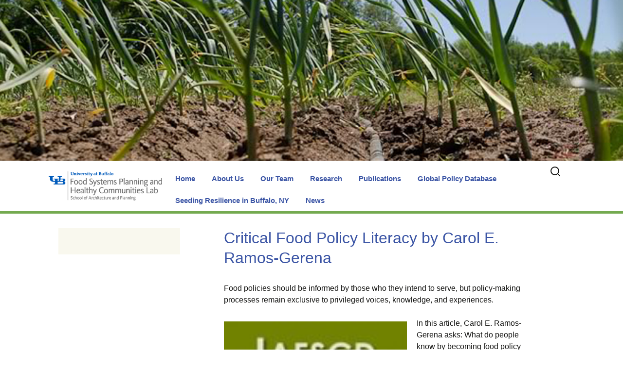

--- FILE ---
content_type: text/html; charset=UTF-8
request_url: https://foodsystemsplanning.ap.buffalo.edu/critical-food-policy-literacy-by-carol-e-ramos-gerena/
body_size: 75884
content:
<!DOCTYPE html>
<!--[if IE 7]>
<html class="ie ie7" lang="en-US">
<![endif]-->
<!--[if IE 8]>
<html class="ie ie8" lang="en-US">
<![endif]-->
<!--[if !(IE 7) & !(IE 8)]><!-->
<html lang="en-US">
<!--<![endif]-->
<head>
	<meta charset="UTF-8">
	<meta name="viewport" content="width=device-width">
	<title>Critical Food Policy Literacy by Carol E. Ramos-Gerena | Food Systems Planning and Healthy Communities Lab</title>
	<link rel="profile" href="http://gmpg.org/xfn/11">
	<link rel="pingback" href="https://foodsystemsplanning.ap.buffalo.edu/xmlrpc.php">
	<!--[if lt IE 9]>
	<script src="https://foodsystemsplanning.ap.buffalo.edu/wp-content/themes/twentythirteen/js/html5.js"></script>
	<![endif]-->
	<style>
#wpadminbar #wp-admin-bar-wccp_free_top_button .ab-icon:before {
	content: "\f160";
	color: #02CA02;
	top: 3px;
}
#wpadminbar #wp-admin-bar-wccp_free_top_button .ab-icon {
	transform: rotate(45deg);
}
</style>
<meta name='robots' content='max-image-preview:large' />
	<style>img:is([sizes="auto" i], [sizes^="auto," i]) { contain-intrinsic-size: 3000px 1500px }</style>
	<link rel='dns-prefetch' href='//ubwp.buffalo.edu' />
<link rel="alternate" type="application/rss+xml" title="Food Systems Planning and Healthy Communities Lab &raquo; Feed" href="https://foodsystemsplanning.ap.buffalo.edu/feed/" />
<link rel="alternate" type="text/calendar" title="Food Systems Planning and Healthy Communities Lab &raquo; iCal Feed" href="https://foodsystemsplanning.ap.buffalo.edu/events/?ical=1" />
<script>
window._wpemojiSettings = {"baseUrl":"https:\/\/s.w.org\/images\/core\/emoji\/16.0.1\/72x72\/","ext":".png","svgUrl":"https:\/\/s.w.org\/images\/core\/emoji\/16.0.1\/svg\/","svgExt":".svg","source":{"concatemoji":"https:\/\/foodsystemsplanning.ap.buffalo.edu\/wp-includes\/js\/wp-emoji-release.min.js?ver=6.8.3"}};
/*! This file is auto-generated */
!function(s,n){var o,i,e;function c(e){try{var t={supportTests:e,timestamp:(new Date).valueOf()};sessionStorage.setItem(o,JSON.stringify(t))}catch(e){}}function p(e,t,n){e.clearRect(0,0,e.canvas.width,e.canvas.height),e.fillText(t,0,0);var t=new Uint32Array(e.getImageData(0,0,e.canvas.width,e.canvas.height).data),a=(e.clearRect(0,0,e.canvas.width,e.canvas.height),e.fillText(n,0,0),new Uint32Array(e.getImageData(0,0,e.canvas.width,e.canvas.height).data));return t.every(function(e,t){return e===a[t]})}function u(e,t){e.clearRect(0,0,e.canvas.width,e.canvas.height),e.fillText(t,0,0);for(var n=e.getImageData(16,16,1,1),a=0;a<n.data.length;a++)if(0!==n.data[a])return!1;return!0}function f(e,t,n,a){switch(t){case"flag":return n(e,"\ud83c\udff3\ufe0f\u200d\u26a7\ufe0f","\ud83c\udff3\ufe0f\u200b\u26a7\ufe0f")?!1:!n(e,"\ud83c\udde8\ud83c\uddf6","\ud83c\udde8\u200b\ud83c\uddf6")&&!n(e,"\ud83c\udff4\udb40\udc67\udb40\udc62\udb40\udc65\udb40\udc6e\udb40\udc67\udb40\udc7f","\ud83c\udff4\u200b\udb40\udc67\u200b\udb40\udc62\u200b\udb40\udc65\u200b\udb40\udc6e\u200b\udb40\udc67\u200b\udb40\udc7f");case"emoji":return!a(e,"\ud83e\udedf")}return!1}function g(e,t,n,a){var r="undefined"!=typeof WorkerGlobalScope&&self instanceof WorkerGlobalScope?new OffscreenCanvas(300,150):s.createElement("canvas"),o=r.getContext("2d",{willReadFrequently:!0}),i=(o.textBaseline="top",o.font="600 32px Arial",{});return e.forEach(function(e){i[e]=t(o,e,n,a)}),i}function t(e){var t=s.createElement("script");t.src=e,t.defer=!0,s.head.appendChild(t)}"undefined"!=typeof Promise&&(o="wpEmojiSettingsSupports",i=["flag","emoji"],n.supports={everything:!0,everythingExceptFlag:!0},e=new Promise(function(e){s.addEventListener("DOMContentLoaded",e,{once:!0})}),new Promise(function(t){var n=function(){try{var e=JSON.parse(sessionStorage.getItem(o));if("object"==typeof e&&"number"==typeof e.timestamp&&(new Date).valueOf()<e.timestamp+604800&&"object"==typeof e.supportTests)return e.supportTests}catch(e){}return null}();if(!n){if("undefined"!=typeof Worker&&"undefined"!=typeof OffscreenCanvas&&"undefined"!=typeof URL&&URL.createObjectURL&&"undefined"!=typeof Blob)try{var e="postMessage("+g.toString()+"("+[JSON.stringify(i),f.toString(),p.toString(),u.toString()].join(",")+"));",a=new Blob([e],{type:"text/javascript"}),r=new Worker(URL.createObjectURL(a),{name:"wpTestEmojiSupports"});return void(r.onmessage=function(e){c(n=e.data),r.terminate(),t(n)})}catch(e){}c(n=g(i,f,p,u))}t(n)}).then(function(e){for(var t in e)n.supports[t]=e[t],n.supports.everything=n.supports.everything&&n.supports[t],"flag"!==t&&(n.supports.everythingExceptFlag=n.supports.everythingExceptFlag&&n.supports[t]);n.supports.everythingExceptFlag=n.supports.everythingExceptFlag&&!n.supports.flag,n.DOMReady=!1,n.readyCallback=function(){n.DOMReady=!0}}).then(function(){return e}).then(function(){var e;n.supports.everything||(n.readyCallback(),(e=n.source||{}).concatemoji?t(e.concatemoji):e.wpemoji&&e.twemoji&&(t(e.twemoji),t(e.wpemoji)))}))}((window,document),window._wpemojiSettings);
</script>
<style id='wp-emoji-styles-inline-css'>

	img.wp-smiley, img.emoji {
		display: inline !important;
		border: none !important;
		box-shadow: none !important;
		height: 1em !important;
		width: 1em !important;
		margin: 0 0.07em !important;
		vertical-align: -0.1em !important;
		background: none !important;
		padding: 0 !important;
	}
</style>
<link rel='stylesheet' id='wp-block-library-css' href='https://foodsystemsplanning.ap.buffalo.edu/wp-includes/css/dist/block-library/style.min.css?ver=6.8.3' media='all' />
<style id='wp-block-library-theme-inline-css'>
.wp-block-audio :where(figcaption){color:#555;font-size:13px;text-align:center}.is-dark-theme .wp-block-audio :where(figcaption){color:#ffffffa6}.wp-block-audio{margin:0 0 1em}.wp-block-code{border:1px solid #ccc;border-radius:4px;font-family:Menlo,Consolas,monaco,monospace;padding:.8em 1em}.wp-block-embed :where(figcaption){color:#555;font-size:13px;text-align:center}.is-dark-theme .wp-block-embed :where(figcaption){color:#ffffffa6}.wp-block-embed{margin:0 0 1em}.blocks-gallery-caption{color:#555;font-size:13px;text-align:center}.is-dark-theme .blocks-gallery-caption{color:#ffffffa6}:root :where(.wp-block-image figcaption){color:#555;font-size:13px;text-align:center}.is-dark-theme :root :where(.wp-block-image figcaption){color:#ffffffa6}.wp-block-image{margin:0 0 1em}.wp-block-pullquote{border-bottom:4px solid;border-top:4px solid;color:currentColor;margin-bottom:1.75em}.wp-block-pullquote cite,.wp-block-pullquote footer,.wp-block-pullquote__citation{color:currentColor;font-size:.8125em;font-style:normal;text-transform:uppercase}.wp-block-quote{border-left:.25em solid;margin:0 0 1.75em;padding-left:1em}.wp-block-quote cite,.wp-block-quote footer{color:currentColor;font-size:.8125em;font-style:normal;position:relative}.wp-block-quote:where(.has-text-align-right){border-left:none;border-right:.25em solid;padding-left:0;padding-right:1em}.wp-block-quote:where(.has-text-align-center){border:none;padding-left:0}.wp-block-quote.is-large,.wp-block-quote.is-style-large,.wp-block-quote:where(.is-style-plain){border:none}.wp-block-search .wp-block-search__label{font-weight:700}.wp-block-search__button{border:1px solid #ccc;padding:.375em .625em}:where(.wp-block-group.has-background){padding:1.25em 2.375em}.wp-block-separator.has-css-opacity{opacity:.4}.wp-block-separator{border:none;border-bottom:2px solid;margin-left:auto;margin-right:auto}.wp-block-separator.has-alpha-channel-opacity{opacity:1}.wp-block-separator:not(.is-style-wide):not(.is-style-dots){width:100px}.wp-block-separator.has-background:not(.is-style-dots){border-bottom:none;height:1px}.wp-block-separator.has-background:not(.is-style-wide):not(.is-style-dots){height:2px}.wp-block-table{margin:0 0 1em}.wp-block-table td,.wp-block-table th{word-break:normal}.wp-block-table :where(figcaption){color:#555;font-size:13px;text-align:center}.is-dark-theme .wp-block-table :where(figcaption){color:#ffffffa6}.wp-block-video :where(figcaption){color:#555;font-size:13px;text-align:center}.is-dark-theme .wp-block-video :where(figcaption){color:#ffffffa6}.wp-block-video{margin:0 0 1em}:root :where(.wp-block-template-part.has-background){margin-bottom:0;margin-top:0;padding:1.25em 2.375em}
</style>
<style id='classic-theme-styles-inline-css'>
/*! This file is auto-generated */
.wp-block-button__link{color:#fff;background-color:#32373c;border-radius:9999px;box-shadow:none;text-decoration:none;padding:calc(.667em + 2px) calc(1.333em + 2px);font-size:1.125em}.wp-block-file__button{background:#32373c;color:#fff;text-decoration:none}
</style>
<link rel='stylesheet' id='mediaelement-css' href='https://foodsystemsplanning.ap.buffalo.edu/wp-includes/js/mediaelement/mediaelementplayer-legacy.min.css?ver=4.2.17' media='all' />
<link rel='stylesheet' id='wp-mediaelement-css' href='https://foodsystemsplanning.ap.buffalo.edu/wp-includes/js/mediaelement/wp-mediaelement.min.css?ver=6.8.3' media='all' />
<link rel='stylesheet' id='view_editor_gutenberg_frontend_assets-css' href='https://foodsystemsplanning.ap.buffalo.edu/wp-content/plugins/wp-views/public/css/views-frontend.css?ver=3.6.7' media='all' />
<style id='view_editor_gutenberg_frontend_assets-inline-css'>
.wpv-sort-list-dropdown.wpv-sort-list-dropdown-style-default > span.wpv-sort-list,.wpv-sort-list-dropdown.wpv-sort-list-dropdown-style-default .wpv-sort-list-item {border-color: #cdcdcd;}.wpv-sort-list-dropdown.wpv-sort-list-dropdown-style-default .wpv-sort-list-item a {color: #444;background-color: #fff;}.wpv-sort-list-dropdown.wpv-sort-list-dropdown-style-default a:hover,.wpv-sort-list-dropdown.wpv-sort-list-dropdown-style-default a:focus {color: #000;background-color: #eee;}.wpv-sort-list-dropdown.wpv-sort-list-dropdown-style-default .wpv-sort-list-item.wpv-sort-list-current a {color: #000;background-color: #eee;}
.wpv-sort-list-dropdown.wpv-sort-list-dropdown-style-default > span.wpv-sort-list,.wpv-sort-list-dropdown.wpv-sort-list-dropdown-style-default .wpv-sort-list-item {border-color: #cdcdcd;}.wpv-sort-list-dropdown.wpv-sort-list-dropdown-style-default .wpv-sort-list-item a {color: #444;background-color: #fff;}.wpv-sort-list-dropdown.wpv-sort-list-dropdown-style-default a:hover,.wpv-sort-list-dropdown.wpv-sort-list-dropdown-style-default a:focus {color: #000;background-color: #eee;}.wpv-sort-list-dropdown.wpv-sort-list-dropdown-style-default .wpv-sort-list-item.wpv-sort-list-current a {color: #000;background-color: #eee;}.wpv-sort-list-dropdown.wpv-sort-list-dropdown-style-grey > span.wpv-sort-list,.wpv-sort-list-dropdown.wpv-sort-list-dropdown-style-grey .wpv-sort-list-item {border-color: #cdcdcd;}.wpv-sort-list-dropdown.wpv-sort-list-dropdown-style-grey .wpv-sort-list-item a {color: #444;background-color: #eeeeee;}.wpv-sort-list-dropdown.wpv-sort-list-dropdown-style-grey a:hover,.wpv-sort-list-dropdown.wpv-sort-list-dropdown-style-grey a:focus {color: #000;background-color: #e5e5e5;}.wpv-sort-list-dropdown.wpv-sort-list-dropdown-style-grey .wpv-sort-list-item.wpv-sort-list-current a {color: #000;background-color: #e5e5e5;}
.wpv-sort-list-dropdown.wpv-sort-list-dropdown-style-default > span.wpv-sort-list,.wpv-sort-list-dropdown.wpv-sort-list-dropdown-style-default .wpv-sort-list-item {border-color: #cdcdcd;}.wpv-sort-list-dropdown.wpv-sort-list-dropdown-style-default .wpv-sort-list-item a {color: #444;background-color: #fff;}.wpv-sort-list-dropdown.wpv-sort-list-dropdown-style-default a:hover,.wpv-sort-list-dropdown.wpv-sort-list-dropdown-style-default a:focus {color: #000;background-color: #eee;}.wpv-sort-list-dropdown.wpv-sort-list-dropdown-style-default .wpv-sort-list-item.wpv-sort-list-current a {color: #000;background-color: #eee;}.wpv-sort-list-dropdown.wpv-sort-list-dropdown-style-grey > span.wpv-sort-list,.wpv-sort-list-dropdown.wpv-sort-list-dropdown-style-grey .wpv-sort-list-item {border-color: #cdcdcd;}.wpv-sort-list-dropdown.wpv-sort-list-dropdown-style-grey .wpv-sort-list-item a {color: #444;background-color: #eeeeee;}.wpv-sort-list-dropdown.wpv-sort-list-dropdown-style-grey a:hover,.wpv-sort-list-dropdown.wpv-sort-list-dropdown-style-grey a:focus {color: #000;background-color: #e5e5e5;}.wpv-sort-list-dropdown.wpv-sort-list-dropdown-style-grey .wpv-sort-list-item.wpv-sort-list-current a {color: #000;background-color: #e5e5e5;}.wpv-sort-list-dropdown.wpv-sort-list-dropdown-style-blue > span.wpv-sort-list,.wpv-sort-list-dropdown.wpv-sort-list-dropdown-style-blue .wpv-sort-list-item {border-color: #0099cc;}.wpv-sort-list-dropdown.wpv-sort-list-dropdown-style-blue .wpv-sort-list-item a {color: #444;background-color: #cbddeb;}.wpv-sort-list-dropdown.wpv-sort-list-dropdown-style-blue a:hover,.wpv-sort-list-dropdown.wpv-sort-list-dropdown-style-blue a:focus {color: #000;background-color: #95bedd;}.wpv-sort-list-dropdown.wpv-sort-list-dropdown-style-blue .wpv-sort-list-item.wpv-sort-list-current a {color: #000;background-color: #95bedd;}
</style>
<style id='global-styles-inline-css'>
:root{--wp--preset--aspect-ratio--square: 1;--wp--preset--aspect-ratio--4-3: 4/3;--wp--preset--aspect-ratio--3-4: 3/4;--wp--preset--aspect-ratio--3-2: 3/2;--wp--preset--aspect-ratio--2-3: 2/3;--wp--preset--aspect-ratio--16-9: 16/9;--wp--preset--aspect-ratio--9-16: 9/16;--wp--preset--color--black: #000000;--wp--preset--color--cyan-bluish-gray: #abb8c3;--wp--preset--color--white: #fff;--wp--preset--color--pale-pink: #f78da7;--wp--preset--color--vivid-red: #cf2e2e;--wp--preset--color--luminous-vivid-orange: #ff6900;--wp--preset--color--luminous-vivid-amber: #fcb900;--wp--preset--color--light-green-cyan: #7bdcb5;--wp--preset--color--vivid-green-cyan: #00d084;--wp--preset--color--pale-cyan-blue: #8ed1fc;--wp--preset--color--vivid-cyan-blue: #0693e3;--wp--preset--color--vivid-purple: #9b51e0;--wp--preset--color--dark-gray: #141412;--wp--preset--color--red: #bc360a;--wp--preset--color--medium-orange: #db572f;--wp--preset--color--light-orange: #ea9629;--wp--preset--color--yellow: #fbca3c;--wp--preset--color--dark-brown: #220e10;--wp--preset--color--medium-brown: #722d19;--wp--preset--color--light-brown: #eadaa6;--wp--preset--color--beige: #e8e5ce;--wp--preset--color--off-white: #f7f5e7;--wp--preset--gradient--vivid-cyan-blue-to-vivid-purple: linear-gradient(135deg,rgba(6,147,227,1) 0%,rgb(155,81,224) 100%);--wp--preset--gradient--light-green-cyan-to-vivid-green-cyan: linear-gradient(135deg,rgb(122,220,180) 0%,rgb(0,208,130) 100%);--wp--preset--gradient--luminous-vivid-amber-to-luminous-vivid-orange: linear-gradient(135deg,rgba(252,185,0,1) 0%,rgba(255,105,0,1) 100%);--wp--preset--gradient--luminous-vivid-orange-to-vivid-red: linear-gradient(135deg,rgba(255,105,0,1) 0%,rgb(207,46,46) 100%);--wp--preset--gradient--very-light-gray-to-cyan-bluish-gray: linear-gradient(135deg,rgb(238,238,238) 0%,rgb(169,184,195) 100%);--wp--preset--gradient--cool-to-warm-spectrum: linear-gradient(135deg,rgb(74,234,220) 0%,rgb(151,120,209) 20%,rgb(207,42,186) 40%,rgb(238,44,130) 60%,rgb(251,105,98) 80%,rgb(254,248,76) 100%);--wp--preset--gradient--blush-light-purple: linear-gradient(135deg,rgb(255,206,236) 0%,rgb(152,150,240) 100%);--wp--preset--gradient--blush-bordeaux: linear-gradient(135deg,rgb(254,205,165) 0%,rgb(254,45,45) 50%,rgb(107,0,62) 100%);--wp--preset--gradient--luminous-dusk: linear-gradient(135deg,rgb(255,203,112) 0%,rgb(199,81,192) 50%,rgb(65,88,208) 100%);--wp--preset--gradient--pale-ocean: linear-gradient(135deg,rgb(255,245,203) 0%,rgb(182,227,212) 50%,rgb(51,167,181) 100%);--wp--preset--gradient--electric-grass: linear-gradient(135deg,rgb(202,248,128) 0%,rgb(113,206,126) 100%);--wp--preset--gradient--midnight: linear-gradient(135deg,rgb(2,3,129) 0%,rgb(40,116,252) 100%);--wp--preset--gradient--autumn-brown: linear-gradient(135deg, rgba(226,45,15,1) 0%, rgba(158,25,13,1) 100%);--wp--preset--gradient--sunset-yellow: linear-gradient(135deg, rgba(233,139,41,1) 0%, rgba(238,179,95,1) 100%);--wp--preset--gradient--light-sky: linear-gradient(135deg,rgba(228,228,228,1.0) 0%,rgba(208,225,252,1.0) 100%);--wp--preset--gradient--dark-sky: linear-gradient(135deg,rgba(0,0,0,1.0) 0%,rgba(56,61,69,1.0) 100%);--wp--preset--font-size--small: 13px;--wp--preset--font-size--medium: 20px;--wp--preset--font-size--large: 36px;--wp--preset--font-size--x-large: 42px;--wp--preset--spacing--20: 0.44rem;--wp--preset--spacing--30: 0.67rem;--wp--preset--spacing--40: 1rem;--wp--preset--spacing--50: 1.5rem;--wp--preset--spacing--60: 2.25rem;--wp--preset--spacing--70: 3.38rem;--wp--preset--spacing--80: 5.06rem;--wp--preset--shadow--natural: 6px 6px 9px rgba(0, 0, 0, 0.2);--wp--preset--shadow--deep: 12px 12px 50px rgba(0, 0, 0, 0.4);--wp--preset--shadow--sharp: 6px 6px 0px rgba(0, 0, 0, 0.2);--wp--preset--shadow--outlined: 6px 6px 0px -3px rgba(255, 255, 255, 1), 6px 6px rgba(0, 0, 0, 1);--wp--preset--shadow--crisp: 6px 6px 0px rgba(0, 0, 0, 1);}:where(.is-layout-flex){gap: 0.5em;}:where(.is-layout-grid){gap: 0.5em;}body .is-layout-flex{display: flex;}.is-layout-flex{flex-wrap: wrap;align-items: center;}.is-layout-flex > :is(*, div){margin: 0;}body .is-layout-grid{display: grid;}.is-layout-grid > :is(*, div){margin: 0;}:where(.wp-block-columns.is-layout-flex){gap: 2em;}:where(.wp-block-columns.is-layout-grid){gap: 2em;}:where(.wp-block-post-template.is-layout-flex){gap: 1.25em;}:where(.wp-block-post-template.is-layout-grid){gap: 1.25em;}.has-black-color{color: var(--wp--preset--color--black) !important;}.has-cyan-bluish-gray-color{color: var(--wp--preset--color--cyan-bluish-gray) !important;}.has-white-color{color: var(--wp--preset--color--white) !important;}.has-pale-pink-color{color: var(--wp--preset--color--pale-pink) !important;}.has-vivid-red-color{color: var(--wp--preset--color--vivid-red) !important;}.has-luminous-vivid-orange-color{color: var(--wp--preset--color--luminous-vivid-orange) !important;}.has-luminous-vivid-amber-color{color: var(--wp--preset--color--luminous-vivid-amber) !important;}.has-light-green-cyan-color{color: var(--wp--preset--color--light-green-cyan) !important;}.has-vivid-green-cyan-color{color: var(--wp--preset--color--vivid-green-cyan) !important;}.has-pale-cyan-blue-color{color: var(--wp--preset--color--pale-cyan-blue) !important;}.has-vivid-cyan-blue-color{color: var(--wp--preset--color--vivid-cyan-blue) !important;}.has-vivid-purple-color{color: var(--wp--preset--color--vivid-purple) !important;}.has-black-background-color{background-color: var(--wp--preset--color--black) !important;}.has-cyan-bluish-gray-background-color{background-color: var(--wp--preset--color--cyan-bluish-gray) !important;}.has-white-background-color{background-color: var(--wp--preset--color--white) !important;}.has-pale-pink-background-color{background-color: var(--wp--preset--color--pale-pink) !important;}.has-vivid-red-background-color{background-color: var(--wp--preset--color--vivid-red) !important;}.has-luminous-vivid-orange-background-color{background-color: var(--wp--preset--color--luminous-vivid-orange) !important;}.has-luminous-vivid-amber-background-color{background-color: var(--wp--preset--color--luminous-vivid-amber) !important;}.has-light-green-cyan-background-color{background-color: var(--wp--preset--color--light-green-cyan) !important;}.has-vivid-green-cyan-background-color{background-color: var(--wp--preset--color--vivid-green-cyan) !important;}.has-pale-cyan-blue-background-color{background-color: var(--wp--preset--color--pale-cyan-blue) !important;}.has-vivid-cyan-blue-background-color{background-color: var(--wp--preset--color--vivid-cyan-blue) !important;}.has-vivid-purple-background-color{background-color: var(--wp--preset--color--vivid-purple) !important;}.has-black-border-color{border-color: var(--wp--preset--color--black) !important;}.has-cyan-bluish-gray-border-color{border-color: var(--wp--preset--color--cyan-bluish-gray) !important;}.has-white-border-color{border-color: var(--wp--preset--color--white) !important;}.has-pale-pink-border-color{border-color: var(--wp--preset--color--pale-pink) !important;}.has-vivid-red-border-color{border-color: var(--wp--preset--color--vivid-red) !important;}.has-luminous-vivid-orange-border-color{border-color: var(--wp--preset--color--luminous-vivid-orange) !important;}.has-luminous-vivid-amber-border-color{border-color: var(--wp--preset--color--luminous-vivid-amber) !important;}.has-light-green-cyan-border-color{border-color: var(--wp--preset--color--light-green-cyan) !important;}.has-vivid-green-cyan-border-color{border-color: var(--wp--preset--color--vivid-green-cyan) !important;}.has-pale-cyan-blue-border-color{border-color: var(--wp--preset--color--pale-cyan-blue) !important;}.has-vivid-cyan-blue-border-color{border-color: var(--wp--preset--color--vivid-cyan-blue) !important;}.has-vivid-purple-border-color{border-color: var(--wp--preset--color--vivid-purple) !important;}.has-vivid-cyan-blue-to-vivid-purple-gradient-background{background: var(--wp--preset--gradient--vivid-cyan-blue-to-vivid-purple) !important;}.has-light-green-cyan-to-vivid-green-cyan-gradient-background{background: var(--wp--preset--gradient--light-green-cyan-to-vivid-green-cyan) !important;}.has-luminous-vivid-amber-to-luminous-vivid-orange-gradient-background{background: var(--wp--preset--gradient--luminous-vivid-amber-to-luminous-vivid-orange) !important;}.has-luminous-vivid-orange-to-vivid-red-gradient-background{background: var(--wp--preset--gradient--luminous-vivid-orange-to-vivid-red) !important;}.has-very-light-gray-to-cyan-bluish-gray-gradient-background{background: var(--wp--preset--gradient--very-light-gray-to-cyan-bluish-gray) !important;}.has-cool-to-warm-spectrum-gradient-background{background: var(--wp--preset--gradient--cool-to-warm-spectrum) !important;}.has-blush-light-purple-gradient-background{background: var(--wp--preset--gradient--blush-light-purple) !important;}.has-blush-bordeaux-gradient-background{background: var(--wp--preset--gradient--blush-bordeaux) !important;}.has-luminous-dusk-gradient-background{background: var(--wp--preset--gradient--luminous-dusk) !important;}.has-pale-ocean-gradient-background{background: var(--wp--preset--gradient--pale-ocean) !important;}.has-electric-grass-gradient-background{background: var(--wp--preset--gradient--electric-grass) !important;}.has-midnight-gradient-background{background: var(--wp--preset--gradient--midnight) !important;}.has-small-font-size{font-size: var(--wp--preset--font-size--small) !important;}.has-medium-font-size{font-size: var(--wp--preset--font-size--medium) !important;}.has-large-font-size{font-size: var(--wp--preset--font-size--large) !important;}.has-x-large-font-size{font-size: var(--wp--preset--font-size--x-large) !important;}
:where(.wp-block-post-template.is-layout-flex){gap: 1.25em;}:where(.wp-block-post-template.is-layout-grid){gap: 1.25em;}
:where(.wp-block-columns.is-layout-flex){gap: 2em;}:where(.wp-block-columns.is-layout-grid){gap: 2em;}
:root :where(.wp-block-pullquote){font-size: 1.5em;line-height: 1.6;}
</style>
<link rel='stylesheet' id='wpa-style-css' href='https://foodsystemsplanning.ap.buffalo.edu/wp-content/plugins/wp-accessibility/css/wpa-style.css?ver=2.3.1' media='all' />
<style id='wpa-style-inline-css'>
:root { --admin-bar-top : 7px; }
</style>
<link rel='stylesheet' id='cstmsrch_stylesheet-css' href='https://foodsystemsplanning.ap.buffalo.edu/wp-content/plugins/custom-search-plugin/css/style.css?ver=1.51' media='all' />
<link rel='stylesheet' id='twentythirteen-fonts-css' href='https://foodsystemsplanning.ap.buffalo.edu/wp-content/themes/twentythirteen/fonts/source-sans-pro-plus-bitter.css?ver=20230328' media='all' />
<link rel='stylesheet' id='genericons-css' href='https://foodsystemsplanning.ap.buffalo.edu/wp-content/themes/twentythirteen/genericons/genericons.css?ver=20251101' media='all' />
<link rel='stylesheet' id='twentythirteen-style-css' href='https://foodsystemsplanning.ap.buffalo.edu/wp-content/themes/Foodlab-tw13/style.css?ver=20251202' media='all' />
<link rel='stylesheet' id='twentythirteen-block-style-css' href='https://foodsystemsplanning.ap.buffalo.edu/wp-content/themes/twentythirteen/css/blocks.css?ver=20240520' media='all' />
<link rel='stylesheet' id='toolset-maps-fixes-css' href='//foodsystemsplanning.ap.buffalo.edu/wp-content/plugins/toolset-maps/resources/css/toolset_maps_fixes.css?ver=2.1.1' media='all' />
<script src="https://foodsystemsplanning.ap.buffalo.edu/wp-content/plugins/wp-views/vendor/toolset/common-es/public/toolset-common-es-frontend.js?ver=166000" id="toolset-common-es-frontend-js"></script>
<script src="https://foodsystemsplanning.ap.buffalo.edu/wp-includes/js/jquery/jquery.min.js?ver=3.7.1" id="jquery-core-js"></script>
<script src="https://foodsystemsplanning.ap.buffalo.edu/wp-includes/js/jquery/jquery-migrate.min.js?ver=3.4.1" id="jquery-migrate-js"></script>
<script src="https://foodsystemsplanning.ap.buffalo.edu/wp-content/themes/twentythirteen/js/functions.js?ver=20250727" id="twentythirteen-script-js" defer data-wp-strategy="defer"></script>
<link rel="https://api.w.org/" href="https://foodsystemsplanning.ap.buffalo.edu/wp-json/" /><link rel="alternate" title="JSON" type="application/json" href="https://foodsystemsplanning.ap.buffalo.edu/wp-json/wp/v2/posts/7019" /><link rel="EditURI" type="application/rsd+xml" title="RSD" href="https://foodsystemsplanning.ap.buffalo.edu/xmlrpc.php?rsd" />
<meta name="generator" content="WordPress 6.8.3" />
<link rel="canonical" href="https://foodsystemsplanning.ap.buffalo.edu/critical-food-policy-literacy-by-carol-e-ramos-gerena/" />
<link rel='shortlink' href='https://foodsystemsplanning.ap.buffalo.edu/?p=7019' />
<link rel="alternate" title="oEmbed (JSON)" type="application/json+oembed" href="https://foodsystemsplanning.ap.buffalo.edu/wp-json/oembed/1.0/embed?url=https%3A%2F%2Ffoodsystemsplanning.ap.buffalo.edu%2Fcritical-food-policy-literacy-by-carol-e-ramos-gerena%2F" />
<link rel="alternate" title="oEmbed (XML)" type="text/xml+oembed" href="https://foodsystemsplanning.ap.buffalo.edu/wp-json/oembed/1.0/embed?url=https%3A%2F%2Ffoodsystemsplanning.ap.buffalo.edu%2Fcritical-food-policy-literacy-by-carol-e-ramos-gerena%2F&#038;format=xml" />
<script id="wpcp_disable_selection" type="text/javascript">
var image_save_msg='You are not allowed to save images!';
	var no_menu_msg='Context Menu disabled!';
	var smessage = "Content is protected !!";

function disableEnterKey(e)
{
	var elemtype = e.target.tagName;
	
	elemtype = elemtype.toUpperCase();
	
	if (elemtype == "TEXT" || elemtype == "TEXTAREA" || elemtype == "INPUT" || elemtype == "PASSWORD" || elemtype == "SELECT" || elemtype == "OPTION" || elemtype == "EMBED")
	{
		elemtype = 'TEXT';
	}
	
	if (e.ctrlKey){
     var key;
     if(window.event)
          key = window.event.keyCode;     //IE
     else
          key = e.which;     //firefox (97)
    //if (key != 17) alert(key);
     if (elemtype!= 'TEXT' && (key == 97 || key == 65 || key == 67 || key == 99 || key == 88 || key == 120 || key == 26 || key == 85  || key == 86 || key == 83 || key == 43 || key == 73))
     {
		if(wccp_free_iscontenteditable(e)) return true;
		show_wpcp_message('You are not allowed to copy content or view source');
		return false;
     }else
     	return true;
     }
}


/*For contenteditable tags*/
function wccp_free_iscontenteditable(e)
{
	var e = e || window.event; // also there is no e.target property in IE. instead IE uses window.event.srcElement
  	
	var target = e.target || e.srcElement;

	var elemtype = e.target.nodeName;
	
	elemtype = elemtype.toUpperCase();
	
	var iscontenteditable = "false";
		
	if(typeof target.getAttribute!="undefined" ) iscontenteditable = target.getAttribute("contenteditable"); // Return true or false as string
	
	var iscontenteditable2 = false;
	
	if(typeof target.isContentEditable!="undefined" ) iscontenteditable2 = target.isContentEditable; // Return true or false as boolean

	if(target.parentElement.isContentEditable) iscontenteditable2 = true;
	
	if (iscontenteditable == "true" || iscontenteditable2 == true)
	{
		if(typeof target.style!="undefined" ) target.style.cursor = "text";
		
		return true;
	}
}

////////////////////////////////////
function disable_copy(e)
{	
	var e = e || window.event; // also there is no e.target property in IE. instead IE uses window.event.srcElement
	
	var elemtype = e.target.tagName;
	
	elemtype = elemtype.toUpperCase();
	
	if (elemtype == "TEXT" || elemtype == "TEXTAREA" || elemtype == "INPUT" || elemtype == "PASSWORD" || elemtype == "SELECT" || elemtype == "OPTION" || elemtype == "EMBED")
	{
		elemtype = 'TEXT';
	}
	
	if(wccp_free_iscontenteditable(e)) return true;
	
	var isSafari = /Safari/.test(navigator.userAgent) && /Apple Computer/.test(navigator.vendor);
	
	var checker_IMG = '';
	if (elemtype == "IMG" && checker_IMG == 'checked' && e.detail >= 2) {show_wpcp_message(alertMsg_IMG);return false;}
	if (elemtype != "TEXT")
	{
		if (smessage !== "" && e.detail == 2)
			show_wpcp_message(smessage);
		
		if (isSafari)
			return true;
		else
			return false;
	}	
}

//////////////////////////////////////////
function disable_copy_ie()
{
	var e = e || window.event;
	var elemtype = window.event.srcElement.nodeName;
	elemtype = elemtype.toUpperCase();
	if(wccp_free_iscontenteditable(e)) return true;
	if (elemtype == "IMG") {show_wpcp_message(alertMsg_IMG);return false;}
	if (elemtype != "TEXT" && elemtype != "TEXTAREA" && elemtype != "INPUT" && elemtype != "PASSWORD" && elemtype != "SELECT" && elemtype != "OPTION" && elemtype != "EMBED")
	{
		return false;
	}
}	
function reEnable()
{
	return true;
}
document.onkeydown = disableEnterKey;
document.onselectstart = disable_copy_ie;
if(navigator.userAgent.indexOf('MSIE')==-1)
{
	document.onmousedown = disable_copy;
	document.onclick = reEnable;
}
function disableSelection(target)
{
    //For IE This code will work
    if (typeof target.onselectstart!="undefined")
    target.onselectstart = disable_copy_ie;
    
    //For Firefox This code will work
    else if (typeof target.style.MozUserSelect!="undefined")
    {target.style.MozUserSelect="none";}
    
    //All other  (ie: Opera) This code will work
    else
    target.onmousedown=function(){return false}
    target.style.cursor = "default";
}
//Calling the JS function directly just after body load
window.onload = function(){disableSelection(document.body);};

//////////////////special for safari Start////////////////
var onlongtouch;
var timer;
var touchduration = 1000; //length of time we want the user to touch before we do something

var elemtype = "";
function touchstart(e) {
	var e = e || window.event;
  // also there is no e.target property in IE.
  // instead IE uses window.event.srcElement
  	var target = e.target || e.srcElement;
	
	elemtype = window.event.srcElement.nodeName;
	
	elemtype = elemtype.toUpperCase();
	
	if(!wccp_pro_is_passive()) e.preventDefault();
	if (!timer) {
		timer = setTimeout(onlongtouch, touchduration);
	}
}

function touchend() {
    //stops short touches from firing the event
    if (timer) {
        clearTimeout(timer);
        timer = null;
    }
	onlongtouch();
}

onlongtouch = function(e) { //this will clear the current selection if anything selected
	
	if (elemtype != "TEXT" && elemtype != "TEXTAREA" && elemtype != "INPUT" && elemtype != "PASSWORD" && elemtype != "SELECT" && elemtype != "EMBED" && elemtype != "OPTION")	
	{
		if (window.getSelection) {
			if (window.getSelection().empty) {  // Chrome
			window.getSelection().empty();
			} else if (window.getSelection().removeAllRanges) {  // Firefox
			window.getSelection().removeAllRanges();
			}
		} else if (document.selection) {  // IE?
			document.selection.empty();
		}
		return false;
	}
};

document.addEventListener("DOMContentLoaded", function(event) { 
    window.addEventListener("touchstart", touchstart, false);
    window.addEventListener("touchend", touchend, false);
});

function wccp_pro_is_passive() {

  var cold = false,
  hike = function() {};

  try {
	  const object1 = {};
  var aid = Object.defineProperty(object1, 'passive', {
  get() {cold = true}
  });
  window.addEventListener('test', hike, aid);
  window.removeEventListener('test', hike, aid);
  } catch (e) {}

  return cold;
}
/*special for safari End*/
</script>
<meta name="tec-api-version" content="v1"><meta name="tec-api-origin" content="https://foodsystemsplanning.ap.buffalo.edu"><link rel="alternate" href="https://foodsystemsplanning.ap.buffalo.edu/wp-json/tribe/events/v1/" /> <script> window.addEventListener("load",function(){ var c={script:false,link:false}; function ls(s) { if(!['script','link'].includes(s)||c[s]){return;}c[s]=true; var d=document,f=d.getElementsByTagName(s)[0],j=d.createElement(s); if(s==='script'){j.async=true;j.src='https://foodsystemsplanning.ap.buffalo.edu/wp-content/plugins/wp-views/vendor/toolset/blocks/public/js/frontend.js?v=1.6.5';}else{ j.rel='stylesheet';j.href='https://foodsystemsplanning.ap.buffalo.edu/wp-content/plugins/wp-views/vendor/toolset/blocks/public/css/style.css?v=1.6.5';} f.parentNode.insertBefore(j, f); }; function ex(){ls('script');ls('link')} window.addEventListener("scroll", ex, {once: true}); if (('IntersectionObserver' in window) && ('IntersectionObserverEntry' in window) && ('intersectionRatio' in window.IntersectionObserverEntry.prototype)) { var i = 0, fb = document.querySelectorAll("[class^='tb-']"), o = new IntersectionObserver(es => { es.forEach(e => { o.unobserve(e.target); if (e.intersectionRatio > 0) { ex();o.disconnect();}else{ i++;if(fb.length>i){o.observe(fb[i])}} }) }); if (fb.length) { o.observe(fb[i]) } } }) </script>
	<noscript>
		<link rel="stylesheet" href="https://foodsystemsplanning.ap.buffalo.edu/wp-content/plugins/wp-views/vendor/toolset/blocks/public/css/style.css">
	</noscript></head>

<body class="wp-singular post-template-default single single-post postid-7019 single-format-standard wp-embed-responsive wp-theme-twentythirteen wp-child-theme-Foodlab-tw13 cstmsrch_ unselectable tribe-no-js metaslider-plugin sidebar">
	<div id="page" class="hfeed site">
		<header id="masthead" class="site-header" role="banner">
<!-- #header-sidebar --> <div id="header-widget"><aside id="wp_views-2" class="widget widget_wp_views">


<div id="wpv-view-layout-110-CPID7019" class="js-wpv-view-layout js-wpv-layout-responsive js-wpv-view-layout-110-CPID7019" data-viewnumber="110-CPID7019" data-pagination="{&quot;id&quot;:&quot;110&quot;,&quot;query&quot;:&quot;normal&quot;,&quot;type&quot;:&quot;disabled&quot;,&quot;effect&quot;:&quot;fade&quot;,&quot;duration&quot;:&quot;500&quot;,&quot;speed&quot;:5,&quot;pause_on_hover&quot;:&quot;disabled&quot;,&quot;stop_rollover&quot;:&quot;false&quot;,&quot;cache_pages&quot;:&quot;enabled&quot;,&quot;preload_images&quot;:&quot;enabled&quot;,&quot;preload_pages&quot;:&quot;enabled&quot;,&quot;preload_reach&quot;:&quot;1&quot;,&quot;spinner&quot;:&quot;builtin&quot;,&quot;spinner_image&quot;:&quot;https://doug-mccallum.com/rmhc/wp-content/plugins/wp-views/res/img/ajax-loader.gif&quot;,&quot;callback_next&quot;:&quot;&quot;,&quot;manage_history&quot;:&quot;disabled&quot;,&quot;has_controls_in_form&quot;:&quot;disabled&quot;,&quot;infinite_tolerance&quot;:&quot;0&quot;,&quot;max_pages&quot;:0,&quot;page&quot;:1,&quot;base_permalink&quot;:&quot;/critical-food-policy-literacy-by-carol-e-ramos-gerena/?wpv_view_count=110-CPID7019&amp;wpv_paged=WPV_PAGE_NUM&quot;,&quot;loop&quot;:{&quot;type&quot;:&quot;&quot;,&quot;name&quot;:&quot;&quot;,&quot;data&quot;:[],&quot;id&quot;:0}}" data-permalink="/critical-food-policy-literacy-by-carol-e-ramos-gerena/?wpv_view_count=110-CPID7019">

	
	
	
</div></aside></div>
			<a class="home-link" href="https://foodsystemsplanning.ap.buffalo.edu/" title="Food Systems Planning and Healthy Communities Lab" rel="home">
				<h1 class="site-title">Food Systems Planning and Healthy Communities Lab</h1>
				<h2 class="site-description"></h2>
			</a>

			<div id="navbar" class="navbar">
				<nav id="site-navigation" class="navigation main-navigation" role="navigation">
					<button class="menu-toggle">Menu</button>
					<a class="screen-reader-text skip-link" href="#content" title="Skip to content">Skip to content</a>
					<div class="menu-main-menu-container"><ul id="primary-menu" class="nav-menu"><li id="menu-item-4365" class="menu-item menu-item-type-post_type menu-item-object-page menu-item-home menu-item-4365"><a href="https://foodsystemsplanning.ap.buffalo.edu/">Home</a></li>
<li id="menu-item-4367" class="menu-item menu-item-type-post_type menu-item-object-page menu-item-has-children menu-item-4367"><a href="https://foodsystemsplanning.ap.buffalo.edu/about-us/">About Us</a>
<ul class="sub-menu">
	<li id="menu-item-4731" class="menu-item menu-item-type-post_type menu-item-object-page menu-item-4731"><a href="https://foodsystemsplanning.ap.buffalo.edu/about-us/what-we-do/">What We Do</a></li>
	<li id="menu-item-4369" class="menu-item menu-item-type-post_type menu-item-object-page menu-item-has-children menu-item-4369"><a href="https://foodsystemsplanning.ap.buffalo.edu/about-us/working-with-us/">Work With Us</a>
	<ul class="sub-menu">
		<li id="menu-item-5774" class="menu-item menu-item-type-post_type menu-item-object-page menu-item-5774"><a href="https://foodsystemsplanning.ap.buffalo.edu/about-us/working-with-us/research-positions/">Research Positions</a></li>
	</ul>
</li>
	<li id="menu-item-4368" class="menu-item menu-item-type-post_type menu-item-object-page menu-item-4368"><a href="https://foodsystemsplanning.ap.buffalo.edu/about-us/contact-us/">Contact Us</a></li>
</ul>
</li>
<li id="menu-item-4388" class="menu-item menu-item-type-post_type menu-item-object-page menu-item-has-children menu-item-4388"><a href="https://foodsystemsplanning.ap.buffalo.edu/ourteam/">Our Team</a>
<ul class="sub-menu">
	<li id="menu-item-4767" class="menu-item menu-item-type-post_type menu-item-object-page menu-item-has-children menu-item-4767"><a href="https://foodsystemsplanning.ap.buffalo.edu/ourteam/researchers/">Researchers</a>
	<ul class="sub-menu">
		<li id="menu-item-5775" class="menu-item menu-item-type-post_type menu-item-object-page menu-item-5775"><a href="https://foodsystemsplanning.ap.buffalo.edu/ourteam/researchers/former_research_team/">Food Lab Alum</a></li>
		<li id="menu-item-5913" class="menu-item menu-item-type-post_type menu-item-object-page menu-item-5913"><a href="https://foodsystemsplanning.ap.buffalo.edu/ourteam/researchers/research-affiliates/">Research Affiliates</a></li>
	</ul>
</li>
	<li id="menu-item-4378" class="menu-item menu-item-type-post_type menu-item-object-page menu-item-4378"><a href="https://foodsystemsplanning.ap.buffalo.edu/ourteam/collaborators/">Faculty Collaborators</a></li>
	<li id="menu-item-4734" class="menu-item menu-item-type-post_type menu-item-object-page menu-item-4734"><a href="https://foodsystemsplanning.ap.buffalo.edu/ourteam/community-partners/">Community Partners</a></li>
</ul>
</li>
<li id="menu-item-4782" class="menu-item menu-item-type-post_type menu-item-object-page menu-item-has-children menu-item-4782"><a href="https://foodsystemsplanning.ap.buffalo.edu/research/">Research</a>
<ul class="sub-menu">
	<li id="menu-item-4372" class="menu-item menu-item-type-post_type menu-item-object-page menu-item-has-children menu-item-4372"><a href="https://foodsystemsplanning.ap.buffalo.edu/research/projects/">United States Projects</a>
	<ul class="sub-menu">
		<li id="menu-item-4740" class="menu-item menu-item-type-post_type menu-item-object-page menu-item-4740"><a href="https://foodsystemsplanning.ap.buffalo.edu/research/projects/buffalo-projects/">Buffalo Projects</a></li>
		<li id="menu-item-5796" class="menu-item menu-item-type-custom menu-item-object-custom menu-item-5796"><a href="http://growingfoodconnections.org/tools-resources/policy-database/">US Food Policy Database</a></li>
	</ul>
</li>
	<li id="menu-item-4723" class="menu-item menu-item-type-post_type menu-item-object-page menu-item-has-children menu-item-4723"><a href="https://foodsystemsplanning.ap.buffalo.edu/research/global-projects/">Global Projects</a>
	<ul class="sub-menu">
		<li id="menu-item-6283" class="menu-item menu-item-type-post_type menu-item-object-page menu-item-6283"><a href="https://foodsystemsplanning.ap.buffalo.edu/resources/global-database-for-food-policies/adv-search-gfpd/">Global Database for City and Regional Food Policies</a></li>
		<li id="menu-item-5514" class="menu-item menu-item-type-post_type menu-item-object-project menu-item-5514"><a href="https://foodsystemsplanning.ap.buffalo.edu/project/land-use-change-and-haakh-production-in-srinagar-kashmir/">Land Use Change and Haakh Production in Srinagar, Kashmir</a></li>
		<li id="menu-item-5512" class="menu-item menu-item-type-post_type menu-item-object-project menu-item-5512"><a href="https://foodsystemsplanning.ap.buffalo.edu/project/plan-refuge-planning-for-regenerative-equitable-food-systems-in-urbanizing-global-environments-consortium/">Plan-REFUGE</a></li>
	</ul>
</li>
	<li id="menu-item-5403" class="menu-item menu-item-type-post_type menu-item-object-page menu-item-5403"><a href="https://foodsystemsplanning.ap.buffalo.edu/resources/for-students/student-projects/">Student Projects</a></li>
</ul>
</li>
<li id="menu-item-5372" class="menu-item menu-item-type-post_type menu-item-object-page menu-item-has-children menu-item-5372"><a href="https://foodsystemsplanning.ap.buffalo.edu/publications-2/">Publications</a>
<ul class="sub-menu">
	<li id="menu-item-4381" class="menu-item menu-item-type-post_type menu-item-object-page menu-item-4381"><a href="https://foodsystemsplanning.ap.buffalo.edu/publications-2/journal-articles-peer-reviewed/">Articles, Book Chapters, and Books</a></li>
	<li id="menu-item-4382" class="menu-item menu-item-type-post_type menu-item-object-page menu-item-4382"><a href="https://foodsystemsplanning.ap.buffalo.edu/publications-2/planspolicybriefsandpolicyreports/">Plans, Policy Briefs, and Policy Reports</a></li>
	<li id="menu-item-4748" class="menu-item menu-item-type-post_type menu-item-object-page menu-item-4748"><a href="https://foodsystemsplanning.ap.buffalo.edu/publications-2/non-peer-reviewed-articles/">Non-peer Reviewed Articles</a></li>
	<li id="menu-item-6197" class="menu-item menu-item-type-post_type menu-item-object-page menu-item-6197"><a href="https://foodsystemsplanning.ap.buffalo.edu/publications-2/food-systems-webinars/">Planning for Community Food Systems Webinar Series</a></li>
</ul>
</li>
<li id="menu-item-6273" class="menu-item menu-item-type-post_type menu-item-object-page menu-item-6273"><a href="https://foodsystemsplanning.ap.buffalo.edu/resources/global-database-for-food-policies/adv-search-gfpd/">Global Policy Database</a></li>
<li id="menu-item-6474" class="menu-item menu-item-type-post_type menu-item-object-page menu-item-6474"><a href="https://foodsystemsplanning.ap.buffalo.edu/seedingresilience/">Seeding Resilience in Buffalo, NY</a></li>
<li id="menu-item-5795" class="menu-item menu-item-type-post_type menu-item-object-page menu-item-5795"><a href="https://foodsystemsplanning.ap.buffalo.edu/news-and-events/">News</a></li>
</ul></div>					<form role="search" method="get" class="search-form" action="https://foodsystemsplanning.ap.buffalo.edu/">
				<label>
					<span class="screen-reader-text">Search for:</span>
					<input type="search" class="search-field" placeholder="Search &hellip;" value="" name="s" />
				</label>
				<input type="submit" class="search-submit" value="Search" />
			</form>				</nav><!-- #site-navigation -->
			</div><!-- #navbar -->
		</header><!-- #masthead -->

		<div id="main" class="site-main">

	<div id="primary" class="content-area">
		<div id="content" class="site-content" role="main">

			
				
<article id="post-7019" class="post-7019 post type-post status-publish format-standard has-post-thumbnail hentry category-news category-news-and-events">
	<header class="entry-header">
				
		
				<h1 class="entry-title">Critical Food Policy Literacy by Carol E. Ramos-Gerena</h1>
			</header><!-- .entry-header -->

		<div class="entry-content">
		<p>Food policies should be informed by those who they intend to serve, but policy-making processes remain exclusive to privileged voices, knowledge, and experiences.</p>
<div class="wp-block-image"><img fetchpriority="high" decoding="async" class="wp-image-6963 alignleft" src="https://foodsystemsplanning.ap.buffalo.edu/wp-content/uploads/sites/68/2023/03/JAFSCD.jpg" alt="" width="376" height="218" />In this article, Carol E. Ramos-Gerena asks: What do people know by becoming food policy literate? And who benefits or loses when a particular definition of food policy literacy becomes the norm? This paper conceptualizes critical food policy literacy for municipal food policy transformations. Click here to read the full article: https://www.foodsystemsjournal.org/index.php/fsj/article/view/1135/1106</div>
<div>https://doi.org/10.5304/jafscd.2023.122.008</div>
	</div><!-- .entry-content -->
	
	</article><!-- #post -->
						<nav class="navigation post-navigation">
		<h1 class="screen-reader-text">
			Post navigation		</h1>
		<div class="nav-links">

			<a href="https://foodsystemsplanning.ap.buffalo.edu/kashmirs-women-scientists/" rel="prev"><span class="meta-nav">&larr;</span> Kashmir’s Women Scientists</a>			<a href="https://foodsystemsplanning.ap.buffalo.edu/school-health-and-wellness-collaborative-10-26-23/" rel="next">School Health and Wellness Collaborative 10/26/23 <span class="meta-nav">&rarr;</span></a>
		</div><!-- .nav-links -->
	</nav><!-- .navigation -->
						
			
		</div><!-- #content -->
	</div><!-- #primary -->

	<div id="tertiary" class="sidebar-container" role="complementary">
		<div class="sidebar-inner">
			<div class="widget-area">
				<aside id="nav_menu-3" class="widget widget_nav_menu"><nav class="menu-main-menu-container" aria-label="Menu"><ul id="menu-main-menu" class="menu"><li class="menu-item menu-item-type-post_type menu-item-object-page menu-item-home menu-item-4365"><a href="https://foodsystemsplanning.ap.buffalo.edu/">Home</a></li>
<li class="menu-item menu-item-type-post_type menu-item-object-page menu-item-has-children menu-item-4367"><a href="https://foodsystemsplanning.ap.buffalo.edu/about-us/">About Us</a>
<ul class="sub-menu">
	<li class="menu-item menu-item-type-post_type menu-item-object-page menu-item-4731"><a href="https://foodsystemsplanning.ap.buffalo.edu/about-us/what-we-do/">What We Do</a></li>
	<li class="menu-item menu-item-type-post_type menu-item-object-page menu-item-has-children menu-item-4369"><a href="https://foodsystemsplanning.ap.buffalo.edu/about-us/working-with-us/">Work With Us</a>
	<ul class="sub-menu">
		<li class="menu-item menu-item-type-post_type menu-item-object-page menu-item-5774"><a href="https://foodsystemsplanning.ap.buffalo.edu/about-us/working-with-us/research-positions/">Research Positions</a></li>
	</ul>
</li>
	<li class="menu-item menu-item-type-post_type menu-item-object-page menu-item-4368"><a href="https://foodsystemsplanning.ap.buffalo.edu/about-us/contact-us/">Contact Us</a></li>
</ul>
</li>
<li class="menu-item menu-item-type-post_type menu-item-object-page menu-item-has-children menu-item-4388"><a href="https://foodsystemsplanning.ap.buffalo.edu/ourteam/">Our Team</a>
<ul class="sub-menu">
	<li class="menu-item menu-item-type-post_type menu-item-object-page menu-item-has-children menu-item-4767"><a href="https://foodsystemsplanning.ap.buffalo.edu/ourteam/researchers/">Researchers</a>
	<ul class="sub-menu">
		<li class="menu-item menu-item-type-post_type menu-item-object-page menu-item-5775"><a href="https://foodsystemsplanning.ap.buffalo.edu/ourteam/researchers/former_research_team/">Food Lab Alum</a></li>
		<li class="menu-item menu-item-type-post_type menu-item-object-page menu-item-5913"><a href="https://foodsystemsplanning.ap.buffalo.edu/ourteam/researchers/research-affiliates/">Research Affiliates</a></li>
	</ul>
</li>
	<li class="menu-item menu-item-type-post_type menu-item-object-page menu-item-4378"><a href="https://foodsystemsplanning.ap.buffalo.edu/ourteam/collaborators/">Faculty Collaborators</a></li>
	<li class="menu-item menu-item-type-post_type menu-item-object-page menu-item-4734"><a href="https://foodsystemsplanning.ap.buffalo.edu/ourteam/community-partners/">Community Partners</a></li>
</ul>
</li>
<li class="menu-item menu-item-type-post_type menu-item-object-page menu-item-has-children menu-item-4782"><a href="https://foodsystemsplanning.ap.buffalo.edu/research/">Research</a>
<ul class="sub-menu">
	<li class="menu-item menu-item-type-post_type menu-item-object-page menu-item-has-children menu-item-4372"><a href="https://foodsystemsplanning.ap.buffalo.edu/research/projects/">United States Projects</a>
	<ul class="sub-menu">
		<li class="menu-item menu-item-type-post_type menu-item-object-page menu-item-4740"><a href="https://foodsystemsplanning.ap.buffalo.edu/research/projects/buffalo-projects/">Buffalo Projects</a></li>
		<li class="menu-item menu-item-type-custom menu-item-object-custom menu-item-5796"><a href="http://growingfoodconnections.org/tools-resources/policy-database/">US Food Policy Database</a></li>
	</ul>
</li>
	<li class="menu-item menu-item-type-post_type menu-item-object-page menu-item-has-children menu-item-4723"><a href="https://foodsystemsplanning.ap.buffalo.edu/research/global-projects/">Global Projects</a>
	<ul class="sub-menu">
		<li class="menu-item menu-item-type-post_type menu-item-object-page menu-item-6283"><a href="https://foodsystemsplanning.ap.buffalo.edu/resources/global-database-for-food-policies/adv-search-gfpd/">Global Database for City and Regional Food Policies</a></li>
		<li class="menu-item menu-item-type-post_type menu-item-object-project menu-item-5514"><a href="https://foodsystemsplanning.ap.buffalo.edu/project/land-use-change-and-haakh-production-in-srinagar-kashmir/">Land Use Change and Haakh Production in Srinagar, Kashmir</a></li>
		<li class="menu-item menu-item-type-post_type menu-item-object-project menu-item-5512"><a href="https://foodsystemsplanning.ap.buffalo.edu/project/plan-refuge-planning-for-regenerative-equitable-food-systems-in-urbanizing-global-environments-consortium/">Plan-REFUGE</a></li>
	</ul>
</li>
	<li class="menu-item menu-item-type-post_type menu-item-object-page menu-item-5403"><a href="https://foodsystemsplanning.ap.buffalo.edu/resources/for-students/student-projects/">Student Projects</a></li>
</ul>
</li>
<li class="menu-item menu-item-type-post_type menu-item-object-page menu-item-has-children menu-item-5372"><a href="https://foodsystemsplanning.ap.buffalo.edu/publications-2/">Publications</a>
<ul class="sub-menu">
	<li class="menu-item menu-item-type-post_type menu-item-object-page menu-item-4381"><a href="https://foodsystemsplanning.ap.buffalo.edu/publications-2/journal-articles-peer-reviewed/">Articles, Book Chapters, and Books</a></li>
	<li class="menu-item menu-item-type-post_type menu-item-object-page menu-item-4382"><a href="https://foodsystemsplanning.ap.buffalo.edu/publications-2/planspolicybriefsandpolicyreports/">Plans, Policy Briefs, and Policy Reports</a></li>
	<li class="menu-item menu-item-type-post_type menu-item-object-page menu-item-4748"><a href="https://foodsystemsplanning.ap.buffalo.edu/publications-2/non-peer-reviewed-articles/">Non-peer Reviewed Articles</a></li>
	<li class="menu-item menu-item-type-post_type menu-item-object-page menu-item-6197"><a href="https://foodsystemsplanning.ap.buffalo.edu/publications-2/food-systems-webinars/">Planning for Community Food Systems Webinar Series</a></li>
</ul>
</li>
<li class="menu-item menu-item-type-post_type menu-item-object-page menu-item-6273"><a href="https://foodsystemsplanning.ap.buffalo.edu/resources/global-database-for-food-policies/adv-search-gfpd/">Global Policy Database</a></li>
<li class="menu-item menu-item-type-post_type menu-item-object-page menu-item-6474"><a href="https://foodsystemsplanning.ap.buffalo.edu/seedingresilience/">Seeding Resilience in Buffalo, NY</a></li>
<li class="menu-item menu-item-type-post_type menu-item-object-page menu-item-5795"><a href="https://foodsystemsplanning.ap.buffalo.edu/news-and-events/">News</a></li>
</ul></nav></aside>			</div><!-- .widget-area -->
		</div><!-- .sidebar-inner -->
	</div><!-- #tertiary -->

		</div><!-- #main -->
		
		<footer id="colophon" class="site-footer" role="contentinfo">
			<div id="stacker">
				<div class="container container-sidebar-stacker"><aside id="wp_views-3" class="widget widget_wp_views">


<div id="wpv-view-layout-108-CPID7019" class="js-wpv-view-layout js-wpv-layout-responsive js-wpv-view-layout-108-CPID7019" data-viewnumber="108-CPID7019" data-pagination="{&quot;id&quot;:&quot;108&quot;,&quot;query&quot;:&quot;normal&quot;,&quot;type&quot;:&quot;disabled&quot;,&quot;effect&quot;:&quot;fade&quot;,&quot;duration&quot;:&quot;500&quot;,&quot;speed&quot;:5,&quot;pause_on_hover&quot;:&quot;disabled&quot;,&quot;stop_rollover&quot;:&quot;false&quot;,&quot;cache_pages&quot;:&quot;enabled&quot;,&quot;preload_images&quot;:&quot;enabled&quot;,&quot;preload_pages&quot;:&quot;enabled&quot;,&quot;preload_reach&quot;:&quot;1&quot;,&quot;spinner&quot;:&quot;builtin&quot;,&quot;spinner_image&quot;:&quot;https://doug-mccallum.com/rmhc/wp-content/plugins/wp-views/res/img/ajax-loader.gif&quot;,&quot;callback_next&quot;:&quot;&quot;,&quot;manage_history&quot;:&quot;disabled&quot;,&quot;has_controls_in_form&quot;:&quot;disabled&quot;,&quot;infinite_tolerance&quot;:&quot;0&quot;,&quot;max_pages&quot;:0,&quot;page&quot;:1,&quot;base_permalink&quot;:&quot;/critical-food-policy-literacy-by-carol-e-ramos-gerena/?wpv_view_count=108-CPID7019&amp;wpv_paged=WPV_PAGE_NUM&quot;,&quot;loop&quot;:{&quot;type&quot;:&quot;&quot;,&quot;name&quot;:&quot;&quot;,&quot;data&quot;:[],&quot;id&quot;:0}}" data-permalink="/critical-food-policy-literacy-by-carol-e-ramos-gerena/?wpv_view_count=108-CPID7019">

	
	
<strong><style scoped>#stackers {display:none;} .main-footer {
    margin-top: 50px;}</style></strong>
	
</div></aside></div></div>
			<div class="site-info">
			<div class="footer1">	</div>
             <div class="footer2">   <aside id="nav_menu-2" class="widget widget_nav_menu"><nav class="menu-footer-menu-container" aria-label="Menu"><ul id="menu-footer-menu" class="menu"><li id="menu-item-5516" class="menu-item menu-item-type-post_type menu-item-object-page menu-item-home menu-item-5516"><a href="https://foodsystemsplanning.ap.buffalo.edu/">Home</a></li>
<li id="menu-item-5518" class="menu-item menu-item-type-post_type menu-item-object-page menu-item-5518"><a href="https://foodsystemsplanning.ap.buffalo.edu/about-us/">About Us</a></li>
<li id="menu-item-5519" class="menu-item menu-item-type-post_type menu-item-object-page menu-item-5519"><a href="https://foodsystemsplanning.ap.buffalo.edu/ourteam/">Our Team</a></li>
<li id="menu-item-5517" class="menu-item menu-item-type-post_type menu-item-object-page menu-item-5517"><a href="https://foodsystemsplanning.ap.buffalo.edu/publications-2/">Publications</a></li>
<li id="menu-item-5520" class="menu-item menu-item-type-post_type menu-item-object-page menu-item-5520"><a href="https://foodsystemsplanning.ap.buffalo.edu/resources/">Resources</a></li>
</ul></nav></aside></div>
             <div class="footer3">   </div>
			</div><!-- .site-info -->
		</footer><!-- #colophon -->
	</div><!-- #page -->

	
<script type="text/javascript">
const wpvViewHead = document.getElementsByTagName( "head" )[ 0 ];
const wpvViewExtraCss = document.createElement( "style" );
wpvViewExtraCss.textContent = '/* ----------------------------------------- *//* View slug: banners-view - start *//* ----------------------------------------- */.embed-container {position: relative; padding-bottom: 80%; height: 0; max-width: 100%;} .embed-container iframe, .embed-container object, .embed-container iframe{position: absolute; top: 0; left: 0; width: 100%; height: 100%;} .small{position: absolute; z-index: 40; bottom: 0; margin-bottom: -15px;}.content-list {	border-bottom: 1px #666 solid;	padding: 25px 0 25px 0;		clear: both;}.content-list:last-of-type {	border-bottom: none !important;} .content-list a:hover {text-decoration:none;}.content-list a:hover .headline, .content-list a:hover .reader-title {text-decoration: underline;}.content-list img {	float: right;	background-color: transparent;	padding: 0px;	margin: 5px 0px 20px 20px;}.headline-date {	font-size: 19px;	color: #666;	padding-bottom: 5px;	}.content-list .headline {      font-weight: bold;    font-size: 19px;		padding-bottom: 0px;}.content-list .location {	color: #666;	font-size: 14px;	padding-bottom: 10px;	}.content-list .excerpt {	font-family: Georgia, \"Times New Roman\", Times, serif;	color: #444444;}.content-list .excerpt p {padding-bottom: 0px; width: 445px;}.news-list {padding-bottom: 15px; border-bottom: 1px #666 solid; margin-bottom: 10px;}.news-list:nth-of-type(last) {border-bottom: none;}a.button {    background: #e05d22;    background: -webkit-linear-gradient(top, #e05d22 0%, #d94412 100%);    background: linear-gradient(to bottom, #e05d22 0%, #d94412 100%);    border: none;    border-bottom: 3px solid #b93207;    border-radius: 2px;    color: #fff;    display: inline-block;    padding: 11px 24px 10px;    text-decoration: none;  width: 95%;    margin: 5px;}a.button:hover {background: #ed6a31; /* Old browsers */	background: -webkit-linear-gradient(top, #ed6a31 0%, #e55627 100%); /* Chrome 10+, Safari 5.1+ */	background:   linear-gradient(to bottom, #ed6a31 0%, #e55627 100%); /* W3C */	outline: none;}a.button:visited {    color: #fff !important;}.entry-content a:visited {    color: #2f9fd0;}.entry-content {	word-wrap: break-word;}.entry-content {	-webkit-hyphens: none;	-moz-hyphens:    none;	-ms-hyphens:     none;	hyphens:         none;	word-wrap: normal;}.home .metaslider.metaslider-flex.metaslider-4395.ml-slider {    float: left;    margin: 0 25px 25px;}.home .metaslider.metaslider-flex.metaslider-4395.ml-slider h1 {    font-family: inherit;    font-size: 28px;    color: #fff;    margin: 0;}.feature-item .feat-image {    max-height: 250px;    overflow: hidden; height: 250px;    width: 250px;    margin: auto;}.feature-item  img.size-full, .feature-item img.size-large, .feature-item img.wp-post-image {    height: auto;    max-width: 100%;    width: 100%;}.home-feat1, .home-feat2, .home-feat3 {  margin: 0 15px;    max-height: 550px;    overflow: hidden; background-color: rgba(247, 245, 231, 0.7);}.preview img.size-full, .preview img.size-large, .preview img.wp-post-image {    height: auto;    max-width: 10%;}.def-list-item {    float: left;    clear: both;    margin: 25px 0px;}.def-list-item .preview img { float: left;   margin: 0 25px 25px 0; max-width: 10%;}.def-list-item h3 {margin: 0; clear: right;}.site-footer .widget {    background: transparent;    color: #000 !important;    float: left;    margin-right: 20px;    width: 100%;     text-align: left;}.site-footer h3 {font-size: 18px; margin: 0 0 15px 0;}@media (min-width: 767px) {  pre {display: none;}  .widget {    margin: 0;}  .entry-content .quarter-column {width:25%;}  .entry-content .quarter-column:nth-of-type(n+3) {clear: none !important;}  #pro-staff .quarter-column{     height: 295px;}  #pro-staff .quarter-column:nth-of-type(n+3), #pro-staff .quarter-column:nth-of-type(8) {clear: none !important;}  #pro-staff .quarter-column:nth-of-type(5), #pro-staff .quarter-column:nth-of-type(9) {    clear: none;}  .home .site-main .sidebar-container {display:none !important;}  .home.sidebar .entry-header, .home.sidebar .entry-content, .home.sidebar .entry-summary, .home.sidebar .entry-meta {max-width: 1040px !important;    padding: 0 25px 0 0px !important;}  h1 {    font-family: inherit;    font-size: 32px;    color: #3953a4;}  td {    border-top: 1px solid #ededed;    padding: 2px 10px 2px 0;}.sidebar-container .menu-main-menu-container {    margin-left: 0;    margin-top: 14px;}/*----SUB-NAV showing children WITH ADVANCED MENU WIDGET---------------------------------*/.sidebar-container .menu-item {	display: none;}   .sidebar-container .current-menu-item, .sidebar-container .current-menu-parent, .sidebar-container .current-menu-ancestor, .sidebar-container .current-page ancestor {	display: block;}.sidebar-container .current-menu-item .sub-menu .menu-item, .sidebar-container .current-menu-parent .sub-menu .menu-item, .sidebar-container .current-menu-ancestor .sub-menu .menu-item, .sidebar-container .current-page-ancestor .sub-menu .menu-item  {	display: block;}.sidebar-container ul#menu-main-menu a {	font-size: 20px;}.sidebar-container ul#menu-main-menu .sub-menu a {	font-size: 14px;}.sidebar-container .widget .current_page_item a {	color: #666;}.sidebar-container .widget .current_page_item ul li a {	color: #758a34;	}  .footer1 {float: left;    width: 50%;    margin: 0 15px;}  .menu-main-menu-container {    margin-left: 245px;    margin-top: 14px;}  .main-navigation {    background-size: auto 60px;}pre {    background: #74aa50; font-family: inherit; font-weight: bold;}   pre a {color: #FFF;} .widget button a {    color: #fff;    font-weight: bold;}.widget button {width: 100%; margin: 10px;}.format-gallery .entry-title {    font-size: 32px;    font-weight: 400;    margin: 0;}.sidebar .post-navigation .nav-links {   padding: 0;}}@media (max-width: 643px) {   .post-navigation a[rel=\"next\"] {    float: right;    text-align: right;    margin: 15px;}  .post-navigation {    background-color: #fff;    color: #ca3c08;    font-size: 12px;    font-style: italic;    font-weight: 300;    padding: 20px 0;}.format-gallery .entry-title {    font-size: 22px;    font-weight: 400;    margin: 0;}  td {    border-top: 1px solid #ededed;    padding: 2px 10px 2px 0;}.home  .site-main {margin-top: 0;}  .home .hentry {padding: 0;}    .home .metaslider.metaslider-flex.metaslider-4395.ml-slider {    float: left;    margin: 0;}  .home .metaslider h1 {    font-family: inherit;    font-size: 17px !important;    color: #fff;    margin: 0;}  .flexslider .slides p {font-size: 10px;    line-height: 1em;   margin: 0;}}/* ----------------------------------------- *//* View slug: banners-view - end *//* ----------------------------------------- */<!--[if IE 7]><style>.wpv-pagination { *zoom: 1; }</style><![endif]-->';
wpvViewHead.appendChild( wpvViewExtraCss );
</script>
<script type="speculationrules">
{"prefetch":[{"source":"document","where":{"and":[{"href_matches":"\/*"},{"not":{"href_matches":["\/wp-*.php","\/wp-admin\/*","\/foodlab\/wp-content\/uploads\/sites\/68\/*","\/foodlab\/wp-content\/*","\/wp-content\/plugins\/*","\/wp-content\/themes\/Foodlab-tw13\/*","\/wp-content\/themes\/twentythirteen\/*","\/*\\?(.+)"]}},{"not":{"selector_matches":"a[rel~=\"nofollow\"]"}},{"not":{"selector_matches":".no-prefetch, .no-prefetch a"}}]},"eagerness":"conservative"}]}
</script>
	<div id="wpcp-error-message" class="msgmsg-box-wpcp hideme"><span>error: </span>Content is protected !!</div>
	<script>
	var timeout_result;
	function show_wpcp_message(smessage)
	{
		if (smessage !== "")
			{
			var smessage_text = '<span>Alert: </span>'+smessage;
			document.getElementById("wpcp-error-message").innerHTML = smessage_text;
			document.getElementById("wpcp-error-message").className = "msgmsg-box-wpcp warning-wpcp showme";
			clearTimeout(timeout_result);
			timeout_result = setTimeout(hide_message, 3000);
			}
	}
	function hide_message()
	{
		document.getElementById("wpcp-error-message").className = "msgmsg-box-wpcp warning-wpcp hideme";
	}
	</script>
		<style>
	@media print {
	body * {display: none !important;}
		body:after {
		content: "You are not allowed to print preview this page, Thank you"; }
	}
	</style>
		<style type="text/css">
	#wpcp-error-message {
	    direction: ltr;
	    text-align: center;
	    transition: opacity 900ms ease 0s;
	    z-index: 99999999;
	}
	.hideme {
    	opacity:0;
    	visibility: hidden;
	}
	.showme {
    	opacity:1;
    	visibility: visible;
	}
	.msgmsg-box-wpcp {
		border:1px solid #f5aca6;
		border-radius: 10px;
		color: #555;
		font-family: Tahoma;
		font-size: 11px;
		margin: 10px;
		padding: 10px 36px;
		position: fixed;
		width: 255px;
		top: 50%;
  		left: 50%;
  		margin-top: -10px;
  		margin-left: -130px;
  		-webkit-box-shadow: 0px 0px 34px 2px rgba(242,191,191,1);
		-moz-box-shadow: 0px 0px 34px 2px rgba(242,191,191,1);
		box-shadow: 0px 0px 34px 2px rgba(242,191,191,1);
	}
	.msgmsg-box-wpcp span {
		font-weight:bold;
		text-transform:uppercase;
	}
		.warning-wpcp {
		background:#ffecec url('https://foodsystemsplanning.ap.buffalo.edu/wp-content/plugins/wp-content-copy-protector/images/warning.png') no-repeat 10px 50%;
	}
    </style>
		<script>
		( function ( body ) {
			'use strict';
			body.className = body.className.replace( /\btribe-no-js\b/, 'tribe-js' );
		} )( document.body );
		</script>
		<script> /* <![CDATA[ */var tribe_l10n_datatables = {"aria":{"sort_ascending":": activate to sort column ascending","sort_descending":": activate to sort column descending"},"length_menu":"Show _MENU_ entries","empty_table":"No data available in table","info":"Showing _START_ to _END_ of _TOTAL_ entries","info_empty":"Showing 0 to 0 of 0 entries","info_filtered":"(filtered from _MAX_ total entries)","zero_records":"No matching records found","search":"Search:","all_selected_text":"All items on this page were selected. ","select_all_link":"Select all pages","clear_selection":"Clear Selection.","pagination":{"all":"All","next":"Next","previous":"Previous"},"select":{"rows":{"0":"","_":": Selected %d rows","1":": Selected 1 row"}},"datepicker":{"dayNames":["Sunday","Monday","Tuesday","Wednesday","Thursday","Friday","Saturday"],"dayNamesShort":["Sun","Mon","Tue","Wed","Thu","Fri","Sat"],"dayNamesMin":["S","M","T","W","T","F","S"],"monthNames":["January","February","March","April","May","June","July","August","September","October","November","December"],"monthNamesShort":["January","February","March","April","May","June","July","August","September","October","November","December"],"monthNamesMin":["Jan","Feb","Mar","Apr","May","Jun","Jul","Aug","Sep","Oct","Nov","Dec"],"nextText":"Next","prevText":"Prev","currentText":"Today","closeText":"Done","today":"Today","clear":"Clear"}};/* ]]> */ </script><script src="https://ubwp.buffalo.edu/foodlab/wp-content/plugins/the-events-calendar/common/build/js/user-agent.js?ver=da75d0bdea6dde3898df" id="tec-user-agent-js"></script>
<script src="https://foodsystemsplanning.ap.buffalo.edu/wp-includes/js/jquery/ui/core.min.js?ver=1.13.3" id="jquery-ui-core-js"></script>
<script src="https://foodsystemsplanning.ap.buffalo.edu/wp-includes/js/jquery/ui/mouse.min.js?ver=1.13.3" id="jquery-ui-mouse-js"></script>
<script src="https://foodsystemsplanning.ap.buffalo.edu/wp-includes/js/jquery/ui/sortable.min.js?ver=1.13.3" id="jquery-ui-sortable-js"></script>
<script src="https://foodsystemsplanning.ap.buffalo.edu/wp-content/plugins/custom-search-plugin/js/script.js?ver=1.51" id="cstmsrch_script-js"></script>
<script src="//maps.googleapis.com/maps/api/js?libraries=places&amp;v=3&amp;callback=Function.prototype&amp;key=AIzaSyCtWBJLTXz1Pdg-UrDCppfxQtqI_-9uVME" id="google-maps-js"></script>
<script src="https://foodsystemsplanning.ap.buffalo.edu/wp-content/plugins/wp-views/embedded/res/js/jquery.wpvmap.js?ver=3.6.7" id="views-map-script-js"></script>
<script id="wp-accessibility-js-extra">
var wpa = {"skiplinks":{"enabled":false,"output":""},"target":"","tabindex":"","underline":{"enabled":false,"target":"a"},"videos":"","dir":"ltr","viewport":"1","lang":"en-US","titles":"1","labels":"1","wpalabels":{"s":"Search","author":"Name","email":"Email","url":"Website","comment":"Comment"},"alt":"","altSelector":".hentry img[alt]:not([alt=\"\"]), .comment-content img[alt]:not([alt=\"\"]), #content img[alt]:not([alt=\"\"]),.entry-content img[alt]:not([alt=\"\"])","current":"","errors":"","tracking":"1","ajaxurl":"https:\/\/foodsystemsplanning.ap.buffalo.edu\/wp-admin\/admin-ajax.php","security":"de7db1567b","action":"wpa_stats_action","url":"https:\/\/foodsystemsplanning.ap.buffalo.edu\/critical-food-policy-literacy-by-carol-e-ramos-gerena\/","post_id":"7019","continue":"","pause":"Pause video","play":"Play video","restUrl":"https:\/\/foodsystemsplanning.ap.buffalo.edu\/wp-json\/wp\/v2\/media","ldType":"button","ldHome":"https:\/\/foodsystemsplanning.ap.buffalo.edu","ldText":"<span class=\"dashicons dashicons-media-text\" aria-hidden=\"true\"><\/span><span class=\"screen-reader\">Long Description<\/span>"};
</script>
<script src="https://foodsystemsplanning.ap.buffalo.edu/wp-content/plugins/wp-accessibility/js/wp-accessibility.min.js?ver=2.3.1" id="wp-accessibility-js" defer data-wp-strategy="defer"></script>
<script src="https://foodsystemsplanning.ap.buffalo.edu/wp-includes/js/jquery/ui/datepicker.min.js?ver=1.13.3" id="jquery-ui-datepicker-js"></script>
<script src="https://foodsystemsplanning.ap.buffalo.edu/wp-includes/js/jquery/ui/slider.min.js?ver=1.13.3" id="jquery-ui-slider-js"></script>
<script src="https://foodsystemsplanning.ap.buffalo.edu/wp-includes/js/jquery/jquery.ui.touch-punch.js?ver=0.2.2" id="jquery-touch-punch-js"></script>
<script id="mediaelement-core-js-before">
var mejsL10n = {"language":"en","strings":{"mejs.download-file":"Download File","mejs.install-flash":"You are using a browser that does not have Flash player enabled or installed. Please turn on your Flash player plugin or download the latest version from https:\/\/get.adobe.com\/flashplayer\/","mejs.fullscreen":"Fullscreen","mejs.play":"Play","mejs.pause":"Pause","mejs.time-slider":"Time Slider","mejs.time-help-text":"Use Left\/Right Arrow keys to advance one second, Up\/Down arrows to advance ten seconds.","mejs.live-broadcast":"Live Broadcast","mejs.volume-help-text":"Use Up\/Down Arrow keys to increase or decrease volume.","mejs.unmute":"Unmute","mejs.mute":"Mute","mejs.volume-slider":"Volume Slider","mejs.video-player":"Video Player","mejs.audio-player":"Audio Player","mejs.captions-subtitles":"Captions\/Subtitles","mejs.captions-chapters":"Chapters","mejs.none":"None","mejs.afrikaans":"Afrikaans","mejs.albanian":"Albanian","mejs.arabic":"Arabic","mejs.belarusian":"Belarusian","mejs.bulgarian":"Bulgarian","mejs.catalan":"Catalan","mejs.chinese":"Chinese","mejs.chinese-simplified":"Chinese (Simplified)","mejs.chinese-traditional":"Chinese (Traditional)","mejs.croatian":"Croatian","mejs.czech":"Czech","mejs.danish":"Danish","mejs.dutch":"Dutch","mejs.english":"English","mejs.estonian":"Estonian","mejs.filipino":"Filipino","mejs.finnish":"Finnish","mejs.french":"French","mejs.galician":"Galician","mejs.german":"German","mejs.greek":"Greek","mejs.haitian-creole":"Haitian Creole","mejs.hebrew":"Hebrew","mejs.hindi":"Hindi","mejs.hungarian":"Hungarian","mejs.icelandic":"Icelandic","mejs.indonesian":"Indonesian","mejs.irish":"Irish","mejs.italian":"Italian","mejs.japanese":"Japanese","mejs.korean":"Korean","mejs.latvian":"Latvian","mejs.lithuanian":"Lithuanian","mejs.macedonian":"Macedonian","mejs.malay":"Malay","mejs.maltese":"Maltese","mejs.norwegian":"Norwegian","mejs.persian":"Persian","mejs.polish":"Polish","mejs.portuguese":"Portuguese","mejs.romanian":"Romanian","mejs.russian":"Russian","mejs.serbian":"Serbian","mejs.slovak":"Slovak","mejs.slovenian":"Slovenian","mejs.spanish":"Spanish","mejs.swahili":"Swahili","mejs.swedish":"Swedish","mejs.tagalog":"Tagalog","mejs.thai":"Thai","mejs.turkish":"Turkish","mejs.ukrainian":"Ukrainian","mejs.vietnamese":"Vietnamese","mejs.welsh":"Welsh","mejs.yiddish":"Yiddish"}};
</script>
<script src="https://foodsystemsplanning.ap.buffalo.edu/wp-includes/js/mediaelement/mediaelement-and-player.min.js?ver=4.2.17" id="mediaelement-core-js"></script>
<script src="https://foodsystemsplanning.ap.buffalo.edu/wp-includes/js/mediaelement/mediaelement-migrate.min.js?ver=6.8.3" id="mediaelement-migrate-js"></script>
<script id="mediaelement-js-extra">
var _wpmejsSettings = {"pluginPath":"\/wp-includes\/js\/mediaelement\/","classPrefix":"mejs-","stretching":"responsive","audioShortcodeLibrary":"mediaelement","videoShortcodeLibrary":"mediaelement"};
</script>
<script src="https://foodsystemsplanning.ap.buffalo.edu/wp-includes/js/mediaelement/wp-mediaelement.min.js?ver=6.8.3" id="wp-mediaelement-js"></script>
<script src='https://foodsystemsplanning.ap.buffalo.edu/wp-content/plugins/the-events-calendar/common/build/js/underscore-before.js'></script>
<script src="https://foodsystemsplanning.ap.buffalo.edu/wp-includes/js/underscore.min.js?ver=1.13.7" id="underscore-js"></script>
<script src='https://foodsystemsplanning.ap.buffalo.edu/wp-content/plugins/the-events-calendar/common/build/js/underscore-after.js'></script>
<script id="wp-util-js-extra">
var _wpUtilSettings = {"ajax":{"url":"\/wp-admin\/admin-ajax.php"}};
</script>
<script src="https://foodsystemsplanning.ap.buffalo.edu/wp-includes/js/wp-util.min.js?ver=6.8.3" id="wp-util-js"></script>
<script src="https://foodsystemsplanning.ap.buffalo.edu/wp-includes/js/backbone.min.js?ver=1.6.0" id="backbone-js"></script>
<script src="https://foodsystemsplanning.ap.buffalo.edu/wp-includes/js/mediaelement/wp-playlist.min.js?ver=6.8.3" id="wp-playlist-js"></script>
<script id="views-blocks-frontend-js-extra">
var wpv_pagination_local = {"front_ajaxurl":"https:\/\/foodsystemsplanning.ap.buffalo.edu\/wp-admin\/admin-ajax.php","calendar_image":"https:\/\/foodsystemsplanning.ap.buffalo.edu\/wp-content\/plugins\/wp-views\/embedded\/res\/img\/calendar.gif","calendar_text":"Select date","datepicker_min_date":null,"datepicker_max_date":null,"datepicker_min_year":"1582","datepicker_max_year":"3000","resize_debounce_tolerance":"100","datepicker_style_url":"https:\/\/foodsystemsplanning.ap.buffalo.edu\/wp-content\/plugins\/wp-views\/vendor\/toolset\/toolset-common\/toolset-forms\/css\/wpt-jquery-ui\/jquery-ui-1.11.4.custom.css","wpmlLang":""};
</script>
<script src="https://foodsystemsplanning.ap.buffalo.edu/wp-content/plugins/wp-views/public/js/views-frontend.js?ver=3.6.7" id="views-blocks-frontend-js"></script>
    <script type="text/javascript">
        jQuery( function( $ ) {

            for (let i = 0; i < document.forms.length; ++i) {
                let form = document.forms[i];
				if ($(form).attr("method") != "get") { $(form).append('<input type="hidden" name="HJbgePvlZYD" value="PL8jrqv5W]" />'); }
if ($(form).attr("method") != "get") { $(form).append('<input type="hidden" name="AzckpoaTJK" value="xtK8O9" />'); }
            }

            $(document).on('submit', 'form', function () {
				if ($(this).attr("method") != "get") { $(this).append('<input type="hidden" name="HJbgePvlZYD" value="PL8jrqv5W]" />'); }
if ($(this).attr("method") != "get") { $(this).append('<input type="hidden" name="AzckpoaTJK" value="xtK8O9" />'); }
                return true;
            });

            jQuery.ajaxSetup({
                beforeSend: function (e, data) {

                    if (data.type !== 'POST') return;

                    if (typeof data.data === 'object' && data.data !== null) {
						data.data.append("HJbgePvlZYD", "PL8jrqv5W]");
data.data.append("AzckpoaTJK", "xtK8O9");
                    }
                    else {
                        data.data = data.data + '&HJbgePvlZYD=PL8jrqv5W]&AzckpoaTJK=xtK8O9';
                    }
                }
            });

        });
    </script>
	</body>
</html>